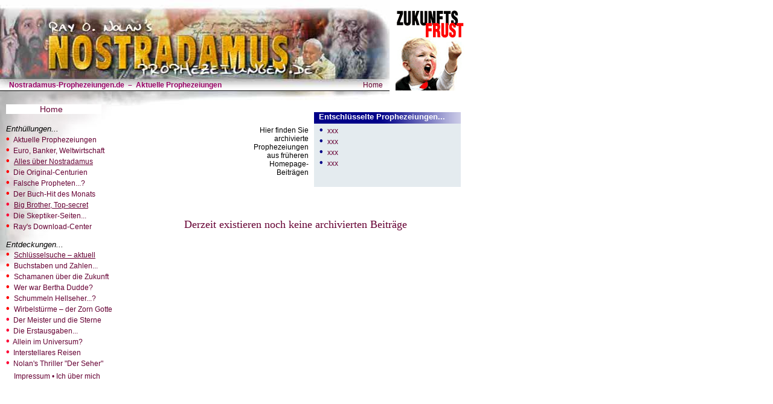

--- FILE ---
content_type: text/html
request_url: http://nostradamus-prophezeiungen.de/prophezeiungen/archiv0.html
body_size: 1237
content:
<!DOCTYPE HTML PUBLIC "-//W3C//DTD HTML 4.0 Transitional//EN">
<HTML><HEAD>

<TITLE>Nostradamus - Prophezeiungen und Voraussagen</TITLE>


<link rel="STYLESHEET" href="../layout.css">
</HEAD>
<BODY text=#000000 vLink=#820057 aLink=#820057 link=#820057 bgColor=#ffffff onLoad="">
<div id="blauunten1" style="position:absolute; left:520px; top:205px; width:243px; height:105px; z-index:0; background-color: #E4EBEF; layer-background-color: #E4EBEF; border: 1px none #000000"></div>
<div id="linkli1" style="position:absolute; left:529px; top:207px; width:228px; height:94px; z-index:38"> 
  <font size="3"><b><font color="#000088">&#149;</font></b></font><font size="3" color="#660066"> 
  </font>&nbsp;<a href="#" target="_top">xxx</a><br>
  <font size="3"><b><font color="#000088">&#149;</font></b></font><font size="3" color="#660066"> 
  </font>&nbsp;<a href="#">xxx</a><font size="3"><b><font color="#000088"><br>
  &#149;</font></b></font><font size="3" color="#660066"> </font>&nbsp;<a href="#">xxx</a><br>
  <font size="3"><b><font color="#000088"> &#149;</font></b></font><font size="3" color="#660066"> 
  </font><font size="3" color="#660066"> </font>&nbsp;<a href="#">xxx</a></div>
<div id=linkOben 
style="LEFT: 5px; WIDTH: 23px; POSITION: absolute; TOP: -5px; HEIGHT: 22px; z-index: 10"> 
  <p align=left><span id=min><a name=kopf></a></span></p>
</div>
<DIV id=logo 
style="Z-INDEX: 0; LEFT: 0px; WIDTH: 580px; POSITION: absolute; TOP: 0px; HEIGHT: 27px"><img src="../0fotos/titel.jpg" width="645" height="150"></DIV>
<div id="kopfzeile" style="position:absolute; left:15px; top:134px; width:632px; height:20px; z-index:30"> 
  <div align="left"><b><font color="#990066">Nostradamus-Prophezeiungen.de &nbsp;� 
    &nbsp;Aktuelle Prophezeiungen</font></b> &nbsp;&nbsp;&nbsp;&nbsp;&nbsp;&nbsp;&nbsp;&nbsp;&nbsp;&nbsp;&nbsp;&nbsp;&nbsp;&nbsp;&nbsp;&nbsp;&nbsp;&nbsp;&nbsp;&nbsp;&nbsp;&nbsp;&nbsp;&nbsp;&nbsp;&nbsp;&nbsp;&nbsp;&nbsp;&nbsp;&nbsp;&nbsp;&nbsp;&nbsp;&nbsp;&nbsp;&nbsp;&nbsp;&nbsp;&nbsp;&nbsp;&nbsp;&nbsp;&nbsp;&nbsp;&nbsp;&nbsp;&nbsp;&nbsp;&nbsp;&nbsp;&nbsp;&nbsp;&nbsp;&nbsp;&nbsp;&nbsp;&nbsp;&nbsp;&nbsp;&nbsp;&nbsp;&nbsp;&nbsp;&nbsp;&nbsp;&nbsp;&nbsp;&nbsp;&nbsp;&nbsp;&nbsp;&nbsp;&nbsp;&nbsp;&nbsp;&nbsp;<a href="../index.html" target="_top">Home</a> </div>
</div>
<div id="shadowleiste" style="position:absolute; left:185px; top:150px; width:455px; height:26px; z-index:0"><img src="../0fotos/unten.jpg" width="460" height="26"></div>
<div id="titel2" style="position:absolute; left:520px; top:186px; width:243px; height:19px; z-index:19; background-image: url(../0fotos/balk-blue.gif); layer-background-image: url(../0fotos/balk-blue.gif); border: 1px none #000000"><span id="balken2">&nbsp;&nbsp;Entschl&uuml;sselte 
  Prophezeiungen...</span></div>

<div id=text1a 
style="Z-INDEX: 23; LEFT: 225px; WIDTH: 529px; POSITION: absolute; TOP: 362px; HEIGHT: 36px"> 
  <div align="center"><span id="p18">Derzeit existieren noch keine archivierten 
    Beitr&auml;ge</span><b></b></div>
</div>
<div id="Layer9" style="position:absolute; left:415px; top:209px; width:96px; height:79px; z-index:77"> 
  <div align="right">Hier finden Sie archivierte<br>
    Prophezeiungen aus fr&uuml;heren<br>
    Homepage-Beitr&auml;gen</div>
</div>
<div id="inhalt1" style="position: absolute; left: 0px; top: 150px; width: 185px; height: 520px; z-index: 0; text-align: left; vertical-align: middle"> 
  <iframe src="../inhalt1.html" id="frame" border=0 frameborder="no" marginheight=0 marginwidth=0 scrolling="NO" width=185 height=511> 
</iframe></div>

&nbsp; 
<div id="pr" style="position: absolute; left:655px; top:15px; width:115px; height:135px; z-index: 0; text-align: left; vertical-align: middle"> 
  <iframe src="../0infos.html" id="frame" border=0 frameborder="no" marginheight=0 marginwidth=0 scrolling="NO" width=115 height=135> 
  </iframe></div> </body>
</HTML>












--- FILE ---
content_type: text/html
request_url: http://nostradamus-prophezeiungen.de/inhalt1.html
body_size: 1577
content:
<!DOCTYPE HTML PUBLIC "-//W3C//DTD HTML 4.0 Transitional//EN">
<HTML><HEAD>
<TITLE>Nostradamus</TITLE>
<META http-equiv=Content-Type content="text/html; charset=windows-1252">
<link rel="STYLESHEET" href="layout.css">

</HEAD>
<BODY text=#000000 vLink=#820057 aLink=#820057 link=#820057 bgColor=#ffffff ?>
<DIV id=TextRechtsOben style="Z-INDEX: 21; LEFT: 10px; WIDTH: 195px; POSITION: absolute; TOP: 23px; HEIGHT: 468px"> 
  <a href="index.html" target="_top"><span id="p14"><span id="balken3">&nbsp;&nbsp;&nbsp;&nbsp;&nbsp;&nbsp;&nbsp;&nbsp;&nbsp;&nbsp;&nbsp;&nbsp;&nbsp;&nbsp;Home&nbsp;&nbsp;&nbsp;&nbsp;&nbsp;&nbsp;&nbsp;&nbsp;&nbsp;&nbsp;&nbsp;&nbsp;&nbsp;&nbsp;&nbsp;&nbsp;</span></span></a> 
  <span id="p13"><br>
  <br>
  <i>Enth&uuml;llungen...</i> </span><b> <span id=min><font size="3" color="#FF0000"><br>
  •</font></span></b><span id=min>&nbsp;</span><b>&nbsp;</b><span id="nor"><a href="0aktuell/prophezeiungen-aktuell.html" target="_top">Aktuelle 
  Prophezeiungen</a></span><SPAN id=min><b> <br>
  </b></SPAN><span id="nor"><b><span id=min><font size="3" color="#FF0000">•</font></span></b><span id=min>&nbsp;</span><b>&nbsp;</b><a href="2015/weltwirtschaftskrise.html" target="_top">Euro, 
  Banker, Weltwirtschaft</a></span> <SPAN id=min><b> <BR>
  <font size="3" color="#FF0000">•</font><font size="3" color="#ffffff">&nbsp;</font> 
  </b></SPAN><U><span id="nor"><a href="nostradamus/nostradamus1.html" target="_top">Alles 
  &uuml;ber Nostradamus</a></span></U><b><U><SPAN id=min><FONT 
color=#314b87><BR>
  </FONT></SPAN></U><SPAN id=min><font size="3" color="#FF0000">•</font>&nbsp; 
  </SPAN></b><span id="nor"><a href="centurien/centurien.html" target="_top">Die 
  Original-Centurien</a></span><SPAN id=min> </SPAN><b><SPAN id=min><br>
  <font size="3" color="#FF0000">•</font> </SPAN></b><SPAN id=min>&nbsp;</SPAN><span id="nor"><a href="nostradamus/falsche1.html" target="_top">Falsche 
  Propheten...? </a></span><b><SPAN id=min><font size="3"><br>
  <font color="#FF0000">•</font></font> </SPAN></b><SPAN id=min>&nbsp;</SPAN><span id="nor"><a href="shop/shop1.html" target="_top">Der 
  Buch-Hit des Monats</a></span><b><SPAN id=min><br>
  <b><span id=min><font size="3" color="#FF0033">•</font></span><font size="3" color="#ffffff">&nbsp;</font> 
  </b></SPAN></b><u><span id="nor"><a href="bigbrother/start.html" target="_blank">Big 
  Brother, Top-secret</a></span></u><SPAN id=min> </SPAN><b><SPAN id=min><BR>
  <font size="3" color="#FF0033">•</font> </SPAN></b><SPAN id=min>&nbsp;</SPAN><a href="nostradamus/skeptiker.html" target="_top">Die 
  Skeptiker-Seiten... </a><b><SPAN id=min><br>
  <font size="3" color="#FF0000">•</font> </SPAN></b><SPAN id=min>&nbsp;</SPAN><span id="nor"><a href="down/startseite.html" target="_top">Ray's 
  Download-Center</a></span><b><br>
  </b><br>
  <span id="p13"><i>Entdeckungen...</i></span><i><b> </b></i><b>&nbsp;&nbsp;<br>
  </b><b> <font size="3" color="#FF0000">•</font><font size="3" color="#ffffff">&nbsp;</font> 
  </b><u><span id="nor"><a href="einblicke/nostradamus-code.html" target="_top">Schl&uuml;sselsuche 
  – aktuell</a></span></u><b><u><span id=min><font 
color=#314b87><br>
  </font></span></u>

<span id=min><font size="3" color="#ff0000">•&nbsp;</font>&nbsp;</span></b><span id="nor"><a href="einblicke/fox.html" target="_top">Buchstaben  und Zahlen...</a></span><br>

  <span id=min><font size="3" color="#ff0000"><b>•</b>&nbsp;</font>&nbsp;</span><span id="nor"><a href="0aktuell/schamane.html" target="_top">Schamanen 
  &uuml;ber&nbsp;die Zukunft</a></span><br>
  <span id=min><font size="3" color="#ff0000"><b>•</b>&nbsp;</font>&nbsp;</span><span id="nor"><a href="0aktuell/berthadudde1.html" target="_top">Wer 
  war Bertha Dudde?</a></span><br>
  <span id=min><font size="3" color="#ff0000"><b>•</b>&nbsp;</font>&nbsp;</span><span id="nor"><a href="nostradamus/falsche2.html" target="_top">Schummeln   Hellseher...?</a></span><br>
  <span id=min><font size="3" color="#ff0000"><b>•</b>&nbsp;</font>&nbsp;</span><span id="nor"><a href="prophezeiungen/hurricane.html" target="_top">Wirbelst&uuml;rme 
  &#150; der Zorn Gottes</a></span><br>
  <b><span id=min> </span></b><b><span id=min><font size="3"> </font><font size="3" color="#FF0033">•</font> 
  </span></b><span id=min>&nbsp;</span><span id="nor"><a href="einblicke/astro.html" target="_top">Der 
  Meister und die Sterne</a></span><b><span id=min><br>
  <font size="3" color="#FF0033">•</font> </span></b><span id=min>&nbsp;</span><span id="nor"><a href="centurien/centurien.html" target="_top">Die 
  Erstausgaben... </a></span><b><span id=min><br>
  <font size="3" color="#FF0033">•</font> </span></b><span id=min>&nbsp;</span><span id="nor"><a href="einblicke/grenzen.html" target="_top">Allein 
  im Universum?</a></span><b><span id=min><br>
  <font size="3" color="#FF0033">•</font></span></b><span id=min> &nbsp;</span><span id="nor"><a href="einblicke/lichtreisen.html" target="_top">Interstellares 
  Reisen</a> <br>
  </span><span id=min><b> </b></span><span id="p13"></span><span id="p13"></span><b><u><span id=min><font 
color=#314b87> </font></span></u></b><b><span id=min> <font size="3" color="#FF0033">•</font>&nbsp; 
  </span></b><span id="nor"><a href="seher/seher2015.html" target="_blank">Nolan's 
  Thriller&nbsp;&quot;Der Seher&quot;</a></span><b><span id=min> <br>
  &nbsp;&nbsp;<img src="00pix17.gif" width="1" height="17">&nbsp; </span></b><span id="nor"><a href="privat/privat.html" target="_top">Impressum 
  • Ich &uuml;ber mich</a></span><b><span id=min> <br>
  <font size="3" color="#ffffff">&nbsp;</font></span></b><b><span id=min> <img src="00pix17.gif" width="1" height="17"> 
  </span></b> </DIV>
<div id="Layer14" style="position:absolute; left:0px; top:0px; width:199px; height:158px; z-index:0"> 
  <img src="0fotos/inhalt-bg.jpg" width="201" height="300"></div>
</body>
</HTML>












--- FILE ---
content_type: text/html
request_url: http://nostradamus-prophezeiungen.de/0infos.html
body_size: 400
content:
<html>
<head>
<title>werbung</title>
<meta http-equiv="Content-Type" content="text/html; charset=iso-8859-1">





<script language="JavaScript">
<!-- 
var a = Math.random() + ""
var rand1 = a.charAt(5)
quotes = new Array
quotes[1] = "<a href=shop/nolan-books.html target=top> <img border=0 height=135 width=115 src=nolan.gif></a>"
quotes[2] = "<a href=http://prophezeiungen.com target=top> <img border=0 height=135 width=115 src=prophezeiungen.gif></a>"
quotes[3] = "<a href=shop/nolan-books.html target=top> <img border=0 height=135 width=115 src=nolan.gif></a>"
quotes[4] = "<a href=http://prophezeiungen.com target=top> <img border=0 height=135 width=115 src=prophezeiungen.gif></a>"
quotes[5] = "<a href=shop/nolan-books.html target=top> <img border=0 height=135 width=115 src=nolan.gif></a>"
quotes[6] = "<a href=shop/nolan-books.html target=top> <img border=0 height=135 width=115 src=nolan.gif></a>"
quotes[7] = "<a href=http://prophezeiungen.com target=top> <img border=0 height=135 width=115 src=prophezeiungen.gif></a>"
quotes[8] = "<a href=http://prophezeiungen.com target=top> <img border=0 height=135 width=115 src=prophezeiungen.gif></a>"
quotes[9] = "<a href=shop/nolan-books.html target=top> <img border=0 height=135 width=115 src=nolan.gif></a>"
quotes[0] = "<a href=shop/nolan-books.html target=top> <img border=0 height=135 width=115 src=nolan.gif></a>"

var quote = quotes[rand1]
//  -->
</script>




</head>

<body >




 <script language="JavaScript">
<!-- 
 document.write("  " + quote + " ") 
--> </script>
</body>
</html>


--- FILE ---
content_type: text/css
request_url: http://nostradamus-prophezeiungen.de/layout.css
body_size: 484
content:
a:link, a:visited, a:active
{text-decoration: none}
a:link {color:#660033}
a:visited {color:#660033}
a:active {color:#660033}
a:hover {color:#000078; text-decoration: underline; font-weight:bold}


#p8  {font-family:Arial,Helvetica,sans-serif;font-size: 8pt;}
#p9  {font-family:Arial,Helvetica,sans-serif;font-size: 9pt;}
#p10 {font-family:Arial,Helvetica,sans-serif;font-size:10px;}
#p11 {font-family:Arial,Helvetica,sans-serif;font-size:11px;}
#p12 {font-family:Arial,Helvetica,sans-serif;font-size:12px;}
#p13 {font-family:Arial,Helvetica,sans-serif;font-size:13px;}
#p13a {font-family:Georgia, Times New Roman, Times, serif;font-size:13px; color: #444444;}
#p14 {font-family:Arial,Helvetica,sans-serif;font-size:14px;}
#p15 {font-family:Arial,Helvetica,sans-serif;font-size:15px;}
#p16 {font-family:Georgia, Times New Roman, Times, serif;font-size:16px; color: #660033;}
#p17 {font-family:Arial,Helvetica,sans-serif;font-size:17px;}
#p18 {font-family:Georgia, Times New Roman, Times, serif;font-size:18px; color: #660033;}
#t1 {font-family:Georgia, Times New Roman, Times, serif;font-size:26px; color: #660033;}
#t36 {font-family:Georgia, Times New Roman, Times, serif;font-size:36px;}
#balken1 {font-family:Arial,Helvetica,sans-serif;font-size:13px;font-weight: bold; color : white}
#balken2 {font-family:Arial,Helvetica,sans-serif;font-size:13px;font-weight: bold; color : white}
#balken3 {font-family:Arial,Helvetica,sans-serif;BACKGROUND-COLOR: #FFFFFF;}

BODY { 
scrollbar-base-color:#FFFFFF;
scrollbar-track-color:#FFFFFF;
scrollbar-face-color:#ffffff;
scrollbar-highlight-color:#660033;
scrollbar-3d-light-color:#ffffff;
scrollbar-dark-shadow-color:#660033;
scrollbar-shadow-color:#ffffff;
scrollbar-arrow-color:#660033;
}



BODY  {font-family: Arial, MS Sans Serif, sans-serif; font-size: 12px; text-align: justify}

--- FILE ---
content_type: text/css
request_url: http://nostradamus-prophezeiungen.de/layout.css
body_size: 484
content:
a:link, a:visited, a:active
{text-decoration: none}
a:link {color:#660033}
a:visited {color:#660033}
a:active {color:#660033}
a:hover {color:#000078; text-decoration: underline; font-weight:bold}


#p8  {font-family:Arial,Helvetica,sans-serif;font-size: 8pt;}
#p9  {font-family:Arial,Helvetica,sans-serif;font-size: 9pt;}
#p10 {font-family:Arial,Helvetica,sans-serif;font-size:10px;}
#p11 {font-family:Arial,Helvetica,sans-serif;font-size:11px;}
#p12 {font-family:Arial,Helvetica,sans-serif;font-size:12px;}
#p13 {font-family:Arial,Helvetica,sans-serif;font-size:13px;}
#p13a {font-family:Georgia, Times New Roman, Times, serif;font-size:13px; color: #444444;}
#p14 {font-family:Arial,Helvetica,sans-serif;font-size:14px;}
#p15 {font-family:Arial,Helvetica,sans-serif;font-size:15px;}
#p16 {font-family:Georgia, Times New Roman, Times, serif;font-size:16px; color: #660033;}
#p17 {font-family:Arial,Helvetica,sans-serif;font-size:17px;}
#p18 {font-family:Georgia, Times New Roman, Times, serif;font-size:18px; color: #660033;}
#t1 {font-family:Georgia, Times New Roman, Times, serif;font-size:26px; color: #660033;}
#t36 {font-family:Georgia, Times New Roman, Times, serif;font-size:36px;}
#balken1 {font-family:Arial,Helvetica,sans-serif;font-size:13px;font-weight: bold; color : white}
#balken2 {font-family:Arial,Helvetica,sans-serif;font-size:13px;font-weight: bold; color : white}
#balken3 {font-family:Arial,Helvetica,sans-serif;BACKGROUND-COLOR: #FFFFFF;}

BODY { 
scrollbar-base-color:#FFFFFF;
scrollbar-track-color:#FFFFFF;
scrollbar-face-color:#ffffff;
scrollbar-highlight-color:#660033;
scrollbar-3d-light-color:#ffffff;
scrollbar-dark-shadow-color:#660033;
scrollbar-shadow-color:#ffffff;
scrollbar-arrow-color:#660033;
}



BODY  {font-family: Arial, MS Sans Serif, sans-serif; font-size: 12px; text-align: justify}